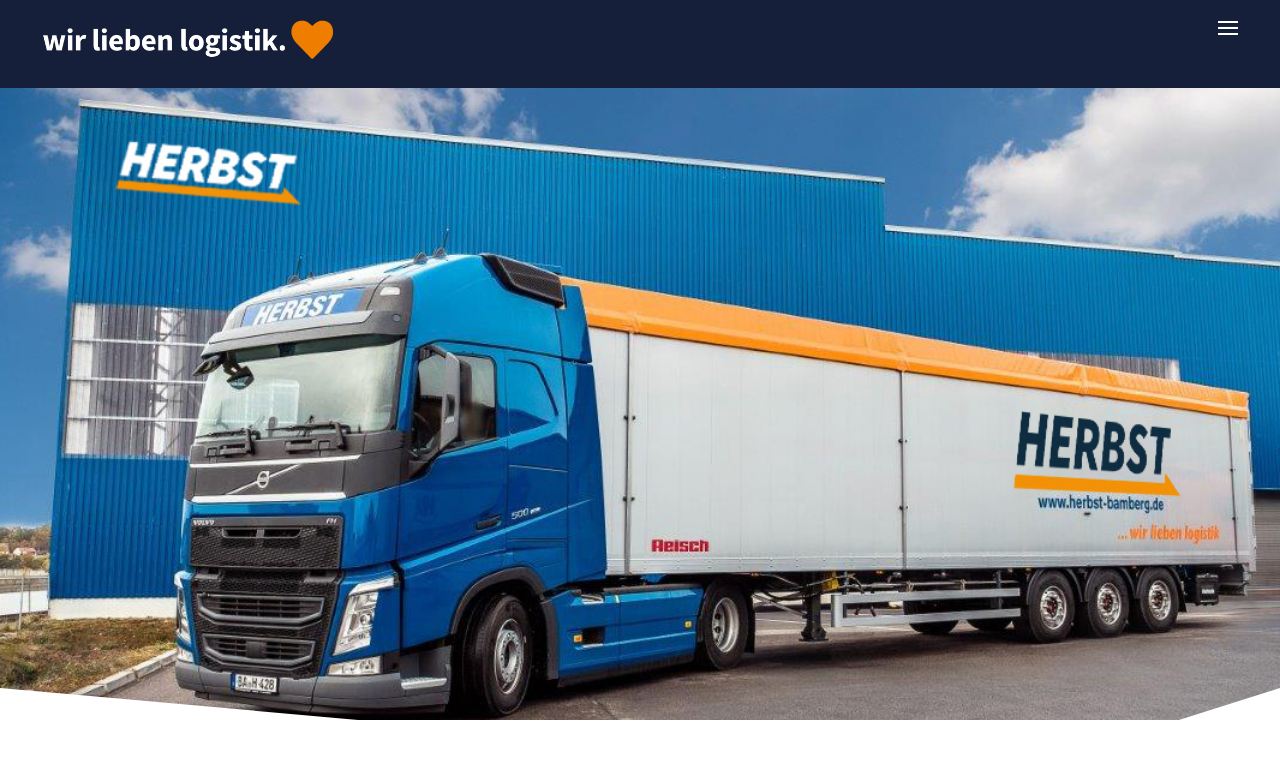

--- FILE ---
content_type: text/css
request_url: https://herbst-bamberg.de/wp-content/et-cache/6084/et-core-unified-tb-1763-tb-5483-deferred-6084.min.css?ver=1759818619
body_size: 1359
content:
@font-face{font-family:"Source Sans regular Lokal";font-display:swap;src:url("http://localhost:8888/DIVI-Herbst/wp-content/uploads/et-fonts/SourceSansPro-Regular.ttf") format("truetype")}@font-face{font-family:"Montserrat Lokal";font-display:swap;src:url("http://localhost:8888/DIVI-Herbst/wp-content/uploads/et-fonts/Montserrat-VariableFont_wght.ttf") format("truetype")}@font-face{font-family:"Source Sans Semi Bold Lokal";font-display:swap;src:url("http://localhost:8888/DIVI-Herbst/wp-content/uploads/et-fonts/SourceSansPro-SemiBold.ttf") format("truetype")}.et_pb_section_1_tb_footer{height:55px;min-height:55px}.et_pb_section_1_tb_footer.et_pb_section{padding-top:0px;padding-bottom:0px;background-color:#3D3D3D!important}.et_pb_row_1_tb_footer{height:24px;min-height:24px;align-items:center!important;margin:auto!important}.et_pb_text_5_tb_footer.et_pb_text{color:#b7b7b7!important}.et_pb_text_5_tb_footer{font-family:'Source Sans regular Lokal',Helvetica,Arial,Lucida,sans-serif}@font-face{font-family:"Source Sans regular Lokal";font-display:swap;src:url("http://localhost:8888/DIVI-Herbst/wp-content/uploads/et-fonts/SourceSansPro-Regular.ttf") format("truetype")}@font-face{font-family:"Montserrat Lokal";font-display:swap;src:url("http://localhost:8888/DIVI-Herbst/wp-content/uploads/et-fonts/Montserrat-VariableFont_wght.ttf") format("truetype")}@font-face{font-family:"Source Sans Semi Bold Lokal";font-display:swap;src:url("http://localhost:8888/DIVI-Herbst/wp-content/uploads/et-fonts/SourceSansPro-SemiBold.ttf") format("truetype")}